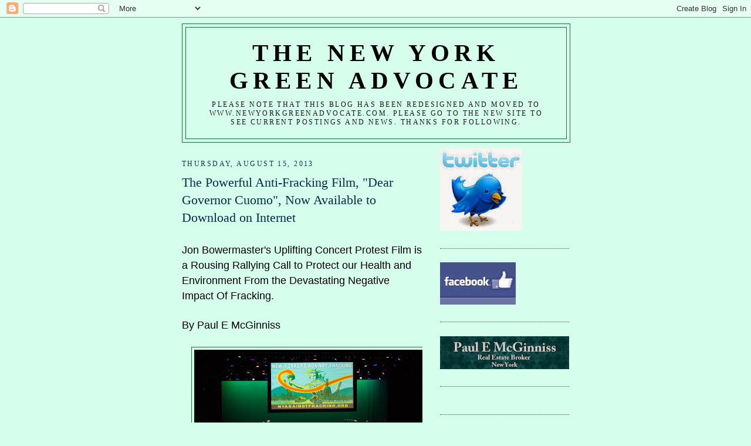

--- FILE ---
content_type: text/html; charset=UTF-8
request_url: http://www.thenewyorkgreenadvocate.com/2013/08/the-powerful-anti-fracking-film-dear.html
body_size: 15444
content:
<!DOCTYPE html>
<html dir='ltr'>
<head>
<link href='https://www.blogger.com/static/v1/widgets/2944754296-widget_css_bundle.css' rel='stylesheet' type='text/css'/>
<meta content='text/html; charset=UTF-8' http-equiv='Content-Type'/>
<meta content='blogger' name='generator'/>
<link href='http://www.thenewyorkgreenadvocate.com/favicon.ico' rel='icon' type='image/x-icon'/>
<link href='http://www.thenewyorkgreenadvocate.com/2013/08/the-powerful-anti-fracking-film-dear.html' rel='canonical'/>
<link rel="alternate" type="application/atom+xml" title="The New York Green Advocate - Atom" href="http://www.thenewyorkgreenadvocate.com/feeds/posts/default" />
<link rel="alternate" type="application/rss+xml" title="The New York Green Advocate - RSS" href="http://www.thenewyorkgreenadvocate.com/feeds/posts/default?alt=rss" />
<link rel="service.post" type="application/atom+xml" title="The New York Green Advocate - Atom" href="https://www.blogger.com/feeds/8332772528167165351/posts/default" />

<link rel="alternate" type="application/atom+xml" title="The New York Green Advocate - Atom" href="http://www.thenewyorkgreenadvocate.com/feeds/7081837768154227731/comments/default" />
<!--Can't find substitution for tag [blog.ieCssRetrofitLinks]-->
<link href='https://blogger.googleusercontent.com/img/b/R29vZ2xl/AVvXsEiE_UpUfrS6Zfc4A5lthuFDn5AhnxpMEPpwth2prIyrrnYOY4IZ2fEBIiSwqXywgeZo7kPA7zrQ4b9I8kQIIjyS1Zr_d-g4Ay80CUuJ_WI_7dortQZTWkyuL7G-fTKSC-jxcbgtAjkgu-0/s400/slide_img_7453.jpg' rel='image_src'/>
<meta content='http://www.thenewyorkgreenadvocate.com/2013/08/the-powerful-anti-fracking-film-dear.html' property='og:url'/>
<meta content='The Powerful Anti-Fracking Film, &quot;Dear Governor Cuomo&quot;, Now Available to Download on Internet' property='og:title'/>
<meta content=' Jon Bowermaster&#39;s Uplifting Concert Protest Film is a Rousing Rallying Call to Protect our Health and Environment From the Devastating Nega...' property='og:description'/>
<meta content='https://blogger.googleusercontent.com/img/b/R29vZ2xl/AVvXsEiE_UpUfrS6Zfc4A5lthuFDn5AhnxpMEPpwth2prIyrrnYOY4IZ2fEBIiSwqXywgeZo7kPA7zrQ4b9I8kQIIjyS1Zr_d-g4Ay80CUuJ_WI_7dortQZTWkyuL7G-fTKSC-jxcbgtAjkgu-0/w1200-h630-p-k-no-nu/slide_img_7453.jpg' property='og:image'/>
<title>The New York Green Advocate: The Powerful Anti-Fracking Film, "Dear Governor Cuomo", Now Available to Download on Internet</title>
<style id='page-skin-1' type='text/css'><!--
/*
-----------------------------------------------
Blogger Template Style
Name:     Minima
Date:     26 Feb 2004
Updated by: Blogger Team
----------------------------------------------- */
/* Use this with templates/template-twocol.html */
body {
background:#d5ffec;
margin:0;
color:#000000;
font:x-small Georgia Serif;
font-size/* */:/**/small;
font-size: /**/small;
text-align: center;
}
a:link {
color:#cc6600;
text-decoration:none;
}
a:visited {
color:#800040;
text-decoration:none;
}
a:hover {
color:#002E3F;
text-decoration:underline;
}
a img {
border-width:0;
}
/* Header
-----------------------------------------------
*/
#header-wrapper {
width:660px;
margin:0 auto 10px;
border:1px solid #1B703A;
}
#header-inner {
background-position: center;
margin-left: auto;
margin-right: auto;
}
#header {
margin: 5px;
border: 1px solid #1B703A;
text-align: center;
color:#000000;
}
#header h1 {
margin:5px 5px 0;
padding:15px 20px .25em;
line-height:1.2em;
text-transform:uppercase;
letter-spacing:.2em;
font: normal bold 261% Georgia, Serif;
}
#header a {
color:#000000;
text-decoration:none;
}
#header a:hover {
color:#000000;
}
#header .description {
margin:0 5px 5px;
padding:0 20px 15px;
max-width:700px;
text-transform:uppercase;
letter-spacing:.2em;
line-height: 1.4em;
font: normal normal 78% Georgia, Times, serif;
color: #191919;
}
#header img {
margin-left: auto;
margin-right: auto;
}
/* Outer-Wrapper
----------------------------------------------- */
#outer-wrapper {
width: 660px;
margin:0 auto;
padding:10px;
text-align:left;
font: normal normal 120% Georgia, Serif;
}
#main-wrapper {
width: 410px;
float: left;
word-wrap: break-word; /* fix for long text breaking sidebar float in IE */
overflow: hidden;     /* fix for long non-text content breaking IE sidebar float */
}
#sidebar-wrapper {
width: 220px;
float: right;
word-wrap: break-word; /* fix for long text breaking sidebar float in IE */
overflow: hidden;      /* fix for long non-text content breaking IE sidebar float */
}
/* Headings
----------------------------------------------- */
h2 {
margin:1.5em 0 .75em;
font:normal normal 78% Georgia, Times, serif;
line-height: 1.4em;
text-transform:uppercase;
letter-spacing:.2em;
color:#063E3F;
}
/* Posts
-----------------------------------------------
*/
h2.date-header {
margin:1.5em 0 .5em;
}
.post {
margin:.5em 0 1.5em;
border-bottom:1px dotted #1B703A;
padding-bottom:1.5em;
}
.post h3 {
margin:.25em 0 0;
padding:0 0 4px;
font-size:140%;
font-weight:normal;
line-height:1.4em;
color:#002E3F;
}
.post h3 a, .post h3 a:visited, .post h3 strong {
display:block;
text-decoration:none;
color:#002E3F;
font-weight:normal;
}
.post h3 strong, .post h3 a:hover {
color:#000000;
}
.post-body {
margin:0 0 .75em;
line-height:1.6em;
}
.post-body blockquote {
line-height:1.3em;
}
.post-footer {
margin: .75em 0;
color:#063E3F;
text-transform:uppercase;
letter-spacing:.1em;
font: normal normal 78% Georgia, Times, serif;
line-height: 1.4em;
}
.comment-link {
margin-left:.6em;
}
.post img, table.tr-caption-container {
padding:4px;
border:1px solid #1B703A;
}
.tr-caption-container img {
border: none;
padding: 0;
}
.post blockquote {
margin:1em 20px;
}
.post blockquote p {
margin:.75em 0;
}
/* Comments
----------------------------------------------- */
#comments h4 {
margin:1em 0;
font-weight: bold;
line-height: 1.4em;
text-transform:uppercase;
letter-spacing:.2em;
color: #063E3F;
}
#comments-block {
margin:1em 0 1.5em;
line-height:1.6em;
}
#comments-block .comment-author {
margin:.5em 0;
}
#comments-block .comment-body {
margin:.25em 0 0;
}
#comments-block .comment-footer {
margin:-.25em 0 2em;
line-height: 1.4em;
text-transform:uppercase;
letter-spacing:.1em;
}
#comments-block .comment-body p {
margin:0 0 .75em;
}
.deleted-comment {
font-style:italic;
color:gray;
}
#blog-pager-newer-link {
float: left;
}
#blog-pager-older-link {
float: right;
}
#blog-pager {
text-align: center;
}
.feed-links {
clear: both;
line-height: 2.5em;
}
/* Sidebar Content
----------------------------------------------- */
.sidebar {
color: #063E3F;
line-height: 1.5em;
}
.sidebar ul {
list-style:none;
margin:0 0 0;
padding:0 0 0;
}
.sidebar li {
margin:0;
padding-top:0;
padding-right:0;
padding-bottom:.25em;
padding-left:15px;
text-indent:-15px;
line-height:1.5em;
}
.sidebar .widget, .main .widget {
border-bottom:1px dotted #1B703A;
margin:0 0 1.5em;
padding:0 0 1.5em;
}
.main .Blog {
border-bottom-width: 0;
}
/* Profile
----------------------------------------------- */
.profile-img {
float: left;
margin-top: 0;
margin-right: 5px;
margin-bottom: 5px;
margin-left: 0;
padding: 4px;
border: 1px solid #1B703A;
}
.profile-data {
margin:0;
text-transform:uppercase;
letter-spacing:.1em;
font: normal normal 78% Georgia, Times, serif;
color: #063E3F;
font-weight: bold;
line-height: 1.6em;
}
.profile-datablock {
margin:.5em 0 .5em;
}
.profile-textblock {
margin: 0.5em 0;
line-height: 1.6em;
}
.profile-link {
font: normal normal 78% Georgia, Times, serif;
text-transform: uppercase;
letter-spacing: .1em;
}
/* Footer
----------------------------------------------- */
#footer {
width:660px;
clear:both;
margin:0 auto;
padding-top:15px;
line-height: 1.6em;
text-transform:uppercase;
letter-spacing:.1em;
text-align: center;
}

--></style>
<link href='https://www.blogger.com/dyn-css/authorization.css?targetBlogID=8332772528167165351&amp;zx=f12b3c58-9413-4e2d-912e-36fa370701c6' media='none' onload='if(media!=&#39;all&#39;)media=&#39;all&#39;' rel='stylesheet'/><noscript><link href='https://www.blogger.com/dyn-css/authorization.css?targetBlogID=8332772528167165351&amp;zx=f12b3c58-9413-4e2d-912e-36fa370701c6' rel='stylesheet'/></noscript>
<meta name='google-adsense-platform-account' content='ca-host-pub-1556223355139109'/>
<meta name='google-adsense-platform-domain' content='blogspot.com'/>

<!-- data-ad-client=ca-pub-8055209929229424 -->

</head>
<body>
<div class='navbar section' id='navbar'><div class='widget Navbar' data-version='1' id='Navbar1'><script type="text/javascript">
    function setAttributeOnload(object, attribute, val) {
      if(window.addEventListener) {
        window.addEventListener('load',
          function(){ object[attribute] = val; }, false);
      } else {
        window.attachEvent('onload', function(){ object[attribute] = val; });
      }
    }
  </script>
<div id="navbar-iframe-container"></div>
<script type="text/javascript" src="https://apis.google.com/js/platform.js"></script>
<script type="text/javascript">
      gapi.load("gapi.iframes:gapi.iframes.style.bubble", function() {
        if (gapi.iframes && gapi.iframes.getContext) {
          gapi.iframes.getContext().openChild({
              url: 'https://www.blogger.com/navbar/8332772528167165351?po\x3d7081837768154227731\x26origin\x3dhttp://www.thenewyorkgreenadvocate.com',
              where: document.getElementById("navbar-iframe-container"),
              id: "navbar-iframe"
          });
        }
      });
    </script><script type="text/javascript">
(function() {
var script = document.createElement('script');
script.type = 'text/javascript';
script.src = '//pagead2.googlesyndication.com/pagead/js/google_top_exp.js';
var head = document.getElementsByTagName('head')[0];
if (head) {
head.appendChild(script);
}})();
</script>
</div></div>
<div id='outer-wrapper'><div id='wrap2'>
<!-- skip links for text browsers -->
<span id='skiplinks' style='display:none;'>
<a href='#main'>skip to main </a> |
      <a href='#sidebar'>skip to sidebar</a>
</span>
<div id='header-wrapper'>
<div class='header section' id='header'><div class='widget Header' data-version='1' id='Header1'>
<div id='header-inner'>
<div class='titlewrapper'>
<h1 class='title'>
<a href='http://www.thenewyorkgreenadvocate.com/'>
The New York Green Advocate
</a>
</h1>
</div>
<div class='descriptionwrapper'>
<p class='description'><span>Please note that this blog has been redesigned and moved to
www.NewYorkGreenAdvocate.com. 

Please go to the new site to see current postings and news.  Thanks for following.

</span></p>
</div>
</div>
</div></div>
</div>
<div id='content-wrapper'>
<div id='crosscol-wrapper' style='text-align:center'>
<div class='crosscol no-items section' id='crosscol'></div>
</div>
<div id='main-wrapper'>
<div class='main section' id='main'><div class='widget Blog' data-version='1' id='Blog1'>
<div class='blog-posts hfeed'>

          <div class="date-outer">
        
<h2 class='date-header'><span>Thursday, August 15, 2013</span></h2>

          <div class="date-posts">
        
<div class='post-outer'>
<div class='post hentry uncustomized-post-template' itemprop='blogPost' itemscope='itemscope' itemtype='http://schema.org/BlogPosting'>
<meta content='https://blogger.googleusercontent.com/img/b/R29vZ2xl/AVvXsEiE_UpUfrS6Zfc4A5lthuFDn5AhnxpMEPpwth2prIyrrnYOY4IZ2fEBIiSwqXywgeZo7kPA7zrQ4b9I8kQIIjyS1Zr_d-g4Ay80CUuJ_WI_7dortQZTWkyuL7G-fTKSC-jxcbgtAjkgu-0/s400/slide_img_7453.jpg' itemprop='image_url'/>
<meta content='8332772528167165351' itemprop='blogId'/>
<meta content='7081837768154227731' itemprop='postId'/>
<a name='7081837768154227731'></a>
<h3 class='post-title entry-title' itemprop='name'>
The Powerful Anti-Fracking Film, "Dear Governor Cuomo", Now Available to Download on Internet
</h3>
<div class='post-header'>
<div class='post-header-line-1'></div>
</div>
<div class='post-body entry-content' id='post-body-7081837768154227731' itemprop='description articleBody'>
<span style="font-family: Arial,Helvetica,sans-serif;"></span><br />
<span style="font-family: Arial,Helvetica,sans-serif;"><span style="font-size: small;"><span style="font-size: large;">Jon Bowermaster's Uplifting Concert Protest Film is a Rousing Rallying Call to Protect our Health and Environment From the Devastating Negative Impact Of Fracking.</span>&nbsp;</span>&nbsp;&nbsp;&nbsp;</span><br />
<br />
<span style="font-family: Arial,Helvetica,sans-serif;"><span style="font-size: large;">By Paul E McGinniss </span></span><br />
<br />
<div class="separator" style="clear: both; text-align: center;">
<a href="https://blogger.googleusercontent.com/img/b/R29vZ2xl/AVvXsEiE_UpUfrS6Zfc4A5lthuFDn5AhnxpMEPpwth2prIyrrnYOY4IZ2fEBIiSwqXywgeZo7kPA7zrQ4b9I8kQIIjyS1Zr_d-g4Ay80CUuJ_WI_7dortQZTWkyuL7G-fTKSC-jxcbgtAjkgu-0/s1600/slide_img_7453.jpg" imageanchor="1" style="margin-left: 1em; margin-right: 1em;"><img border="0" height="223" src="https://blogger.googleusercontent.com/img/b/R29vZ2xl/AVvXsEiE_UpUfrS6Zfc4A5lthuFDn5AhnxpMEPpwth2prIyrrnYOY4IZ2fEBIiSwqXywgeZo7kPA7zrQ4b9I8kQIIjyS1Zr_d-g4Ay80CUuJ_WI_7dortQZTWkyuL7G-fTKSC-jxcbgtAjkgu-0/s400/slide_img_7453.jpg" width="400" />&nbsp;</a></div>
<span style="font-size: large;"><span style="font-family: Arial,Helvetica,sans-serif;"><i>A scene of the musicians and environmental advocates in Albany, NY from the concert protest film "Dear Governor Cuomo." </i></span></span><br />
<br />
<span style="font-size: large;"><span style="font-family: Arial,Helvetica,sans-serif;">I love the Hudson Valley.&nbsp; The beautiful vistas, the rolling farmland, the high peaks of the Catskills, the rushing creeks and streams and reservoirs that supply New York City with drinking water.&nbsp; Not to mention, the amazing rainbow of creative people who live here, some who have been here for generations and some newly planting themselves in the fertile soils along the mighty Hudson River.</span></span><br />
<br />
<span style="font-size: large;"><span style="font-family: Arial,Helvetica,sans-serif;">One of my favorite new friends in the Hudson Valley is writer, filmmaker, National Geographic explorer, and all around good guy, Jon Bowermaster. I was originally connected to Jon when I helped organize a screening of the powerful film about global warming and the world's melting glaciers, <a href="http://ecowatch.com/2012/chasing-ice-ground-zero/" target="_blank">Chasing Ice</a>, at the Rosendale Theater in Rosendale, NY.&nbsp;&nbsp;</span></span><br />
<br />
<span style="font-size: large;"><span style="font-family: Arial,Helvetica,sans-serif;">I admire Jon for his work and decades-long passion to protect the environment and also for his unwavering commitment to staying positive and inspiring despite the sometimes depressing state of the world environment.&nbsp; Jon not only wants to create beauty, but also use his art and talent to make a difference.&nbsp; For him, like the Russian avant garde productivists who thought art should serve a purpose, Jon uses his talent to not only celebrate nature, but also help shed light on important issues like global warming and fracking, issues which we all must face together as a unified and healing force for change.</span></span><br />
<br />
<br />
<div class="separator" style="clear: both; text-align: center;">
<a href="https://blogger.googleusercontent.com/img/b/R29vZ2xl/AVvXsEhsH1tEYxGGWK3snQKI-dk21kyerzFpAQcP-75ATCLp1gTUeCldjPzFXI5XVkEengoYXijPkDjreYezZPSY_lVlqsWURILlyzNZS7mheo5BpT4SXHNA1WBWWiRCPd31kpv3UWjkSuOgX1w/s1600/Jon+Bowermaster.jpg" imageanchor="1" style="margin-left: 1em; margin-right: 1em;"><img border="0" height="240" src="https://blogger.googleusercontent.com/img/b/R29vZ2xl/AVvXsEhsH1tEYxGGWK3snQKI-dk21kyerzFpAQcP-75ATCLp1gTUeCldjPzFXI5XVkEengoYXijPkDjreYezZPSY_lVlqsWURILlyzNZS7mheo5BpT4SXHNA1WBWWiRCPd31kpv3UWjkSuOgX1w/s320/Jon+Bowermaster.jpg" width="320" /></a></div>
<span style="font-size: large;"><i>Jon Bowermaster in front of the Prius I drove as part of my participation in the recent Toyota Prius Plug-In MPG Challenge for Charity. </i></span><br />
<span style="font-size: large;"><br /></span>
<span style="font-size: large;"><span style="font-family: Arial,Helvetica,sans-serif;">"Dear Governor Coumo" premiered at the 2012 Woodstock Film Festival.&nbsp; The idea for the film was born when New York Governor Andrew Cuomo announced he might might lift the four-year 
moratorium against hydraulic fracturing (fracking) in New York state. The result is an inspiring concert/protest which was organized on his doorstep in Albany, the state 
capital. This musical protest event brought together scientists, musicians, 
activists and actors in a scripted night onstage which encouraged the Governor 
to join the anti-fracking majority in his home state.</span></span><br />
<br />
<div class="separator" style="clear: both; text-align: center;">
<span style="font-size: large;"><a href="https://blogger.googleusercontent.com/img/b/R29vZ2xl/AVvXsEhureccwbIMxYFdWLLiwGmlwaGG9_zAwod_GAahiecU0Yx0rmjPAKwNWsBpn7CGXhZ6iVYwH2y1gxrJWrUgG4Gt0bkqa0SRhWC6h5SDLI5_dCjKitRnjnxxupBMa_uUN9H3666y4NqneMA/s1600/les_8257.jpg" imageanchor="1" style="margin-left: 1em; margin-right: 1em;"><img border="0" height="213" src="https://blogger.googleusercontent.com/img/b/R29vZ2xl/AVvXsEhureccwbIMxYFdWLLiwGmlwaGG9_zAwod_GAahiecU0Yx0rmjPAKwNWsBpn7CGXhZ6iVYwH2y1gxrJWrUgG4Gt0bkqa0SRhWC6h5SDLI5_dCjKitRnjnxxupBMa_uUN9H3666y4NqneMA/s320/les_8257.jpg" width="320" /></a></span></div>
<span style="font-size: large;"><span style="font-family: Arial,Helvetica,sans-serif;"><i>Photo by Les Stone of a family whose drinking water was poisoned from a natural gas well using the controversial technique of hydraulic fracturing (fracking).</i></span></span><br />
<br />
<span style="font-size: large;"><span style="font-family: Arial,Helvetica,sans-serif;">"Dear Governor Cuomo" was written and directed by Jon Bowermaster, 
with musical direction by Natalie Merchant.&nbsp; It stars, among others, Mark Ruffalo, 
Melissa Leo, Joan Osborne, Citizen Cope &amp; Medeski Martin and Wood.&nbsp; It is described as a cross between &#8220;The Last Waltz&#8221; and &#8220;An Inconvenient 
Truth", equal parts message and music.&nbsp;&nbsp;</span></span><br />
<br />
<span style="font-size: large;"><span style="font-family: Arial,Helvetica,sans-serif;">What's truly great about this grassroots art advocacy is that it has spawned similar anti-fracking movements across the country with campaigns such as "Dear Governor Brown" in California.&nbsp; When I met with Jon in Stone Ridge last week, he told me that a "Dear President Obama" concert protest film is in the works which will document the grassroots musical protest against fracking across the United States in a feature length film.&nbsp; Thank you Jon for being a good neighbor and rallying us all to take action.</span></span><br />
<span style="font-size: large;"><span style="font-family: Arial,Helvetica,sans-serif;"><br /></span></span>
<span style="font-size: large;"><span style="font-family: Arial,Helvetica,sans-serif;">Check out the trailer for "Dear Governor Cuomo" below.&nbsp; (Double click to watch full screen)</span></span><br />
<br />
<span style="font-size: small;"><span style="font-family: Arial,Helvetica,sans-serif;"><span style="font-size: large;">And, order the film on <a href="http://bit.ly/172gSaU" target="_blank">iTunes</a> or <a href="http://amazon./">Amazon.</a></span> </span></span><br />
<br />
<span style="font-family: Times; font-size: 10pt;"><u><span style="color: blue;"></span></u> </span><br />
<object height="315" width="560"><param name="movie" value="//www.youtube.com/v/PLnBnmq9knk?version=3&amp;hl=en_US&amp;rel=0"></param>
<param name="allowFullScreen" value="true"></param>
<param name="allowscriptaccess" value="always"></param>
<embed src="//www.youtube.com/v/PLnBnmq9knk?version=3&amp;hl=en_US&amp;rel=0" type="application/x-shockwave-flash" width="560" height="315" allowscriptaccess="always" allowfullscreen="true"></embed></object><br />
<br />
<span style="font-size: large;"><span style="font-family: Arial,Helvetica,sans-serif;">Copyright Paul E McGinniss 2013</span></span><br />
<br />
<div style='clear: both;'></div>
</div>
<div class='post-footer'>
<div class='post-footer-line post-footer-line-1'>
<span class='post-author vcard'>
Posted by
<span class='fn' itemprop='author' itemscope='itemscope' itemtype='http://schema.org/Person'>
<meta content='https://www.blogger.com/profile/10597274577419581029' itemprop='url'/>
<a class='g-profile' href='https://www.blogger.com/profile/10597274577419581029' rel='author' title='author profile'>
<span itemprop='name'>Paul McGinniss</span>
</a>
</span>
</span>
<span class='post-timestamp'>
at
<meta content='http://www.thenewyorkgreenadvocate.com/2013/08/the-powerful-anti-fracking-film-dear.html' itemprop='url'/>
<a class='timestamp-link' href='http://www.thenewyorkgreenadvocate.com/2013/08/the-powerful-anti-fracking-film-dear.html' rel='bookmark' title='permanent link'><abbr class='published' itemprop='datePublished' title='2013-08-15T15:04:00-07:00'>3:04&#8239;PM</abbr></a>
</span>
<span class='post-comment-link'>
</span>
<span class='post-icons'>
<span class='item-action'>
<a href='https://www.blogger.com/email-post/8332772528167165351/7081837768154227731' title='Email Post'>
<img alt='' class='icon-action' height='13' src='https://resources.blogblog.com/img/icon18_email.gif' width='18'/>
</a>
</span>
</span>
<div class='post-share-buttons goog-inline-block'>
<a class='goog-inline-block share-button sb-email' href='https://www.blogger.com/share-post.g?blogID=8332772528167165351&postID=7081837768154227731&target=email' target='_blank' title='Email This'><span class='share-button-link-text'>Email This</span></a><a class='goog-inline-block share-button sb-blog' href='https://www.blogger.com/share-post.g?blogID=8332772528167165351&postID=7081837768154227731&target=blog' onclick='window.open(this.href, "_blank", "height=270,width=475"); return false;' target='_blank' title='BlogThis!'><span class='share-button-link-text'>BlogThis!</span></a><a class='goog-inline-block share-button sb-twitter' href='https://www.blogger.com/share-post.g?blogID=8332772528167165351&postID=7081837768154227731&target=twitter' target='_blank' title='Share to X'><span class='share-button-link-text'>Share to X</span></a><a class='goog-inline-block share-button sb-facebook' href='https://www.blogger.com/share-post.g?blogID=8332772528167165351&postID=7081837768154227731&target=facebook' onclick='window.open(this.href, "_blank", "height=430,width=640"); return false;' target='_blank' title='Share to Facebook'><span class='share-button-link-text'>Share to Facebook</span></a><a class='goog-inline-block share-button sb-pinterest' href='https://www.blogger.com/share-post.g?blogID=8332772528167165351&postID=7081837768154227731&target=pinterest' target='_blank' title='Share to Pinterest'><span class='share-button-link-text'>Share to Pinterest</span></a>
</div>
</div>
<div class='post-footer-line post-footer-line-2'>
<span class='post-labels'>
Labels:
<a href='http://www.thenewyorkgreenadvocate.com/search/label/Artists%20Against%20Fracking' rel='tag'>Artists Against Fracking</a>,
<a href='http://www.thenewyorkgreenadvocate.com/search/label/Chasing%20Ice' rel='tag'>Chasing Ice</a>,
<a href='http://www.thenewyorkgreenadvocate.com/search/label/Dear%20Governor%20Cuomo' rel='tag'>Dear Governor Cuomo</a>,
<a href='http://www.thenewyorkgreenadvocate.com/search/label/Gasland' rel='tag'>Gasland</a>,
<a href='http://www.thenewyorkgreenadvocate.com/search/label/Hudson%20Valley' rel='tag'>Hudson Valley</a>,
<a href='http://www.thenewyorkgreenadvocate.com/search/label/Jon%20Bowermaster' rel='tag'>Jon Bowermaster</a>,
<a href='http://www.thenewyorkgreenadvocate.com/search/label/Mark%20Ruffalo' rel='tag'>Mark Ruffalo</a>,
<a href='http://www.thenewyorkgreenadvocate.com/search/label/Melissa%20Leo' rel='tag'>Melissa Leo</a>,
<a href='http://www.thenewyorkgreenadvocate.com/search/label/Natalie%20Merchant' rel='tag'>Natalie Merchant</a>,
<a href='http://www.thenewyorkgreenadvocate.com/search/label/National%20Geographic' rel='tag'>National Geographic</a>
</span>
</div>
<div class='post-footer-line post-footer-line-3'>
<span class='post-location'>
</span>
</div>
</div>
</div>
<div class='comments' id='comments'>
<a name='comments'></a>
<h4>No comments:</h4>
<div id='Blog1_comments-block-wrapper'>
<dl class='avatar-comment-indent' id='comments-block'>
</dl>
</div>
<p class='comment-footer'>
<div class='comment-form'>
<a name='comment-form'></a>
<h4 id='comment-post-message'>Post a Comment</h4>
<p>
</p>
<a href='https://www.blogger.com/comment/frame/8332772528167165351?po=7081837768154227731&hl=en&saa=85391&origin=http://www.thenewyorkgreenadvocate.com' id='comment-editor-src'></a>
<iframe allowtransparency='true' class='blogger-iframe-colorize blogger-comment-from-post' frameborder='0' height='410px' id='comment-editor' name='comment-editor' src='' width='100%'></iframe>
<script src='https://www.blogger.com/static/v1/jsbin/2830521187-comment_from_post_iframe.js' type='text/javascript'></script>
<script type='text/javascript'>
      BLOG_CMT_createIframe('https://www.blogger.com/rpc_relay.html');
    </script>
</div>
</p>
</div>
</div>

        </div></div>
      
</div>
<div class='blog-pager' id='blog-pager'>
<span id='blog-pager-newer-link'>
<a class='blog-pager-newer-link' href='http://www.thenewyorkgreenadvocate.com/2013/09/sustainability-starts-in-heart.html' id='Blog1_blog-pager-newer-link' title='Newer Post'>Newer Post</a>
</span>
<span id='blog-pager-older-link'>
<a class='blog-pager-older-link' href='http://www.thenewyorkgreenadvocate.com/2013/08/no-farmsno-food-no-farmersno-farms-help.html' id='Blog1_blog-pager-older-link' title='Older Post'>Older Post</a>
</span>
<a class='home-link' href='http://www.thenewyorkgreenadvocate.com/'>Home</a>
</div>
<div class='clear'></div>
<div class='post-feeds'>
<div class='feed-links'>
Subscribe to:
<a class='feed-link' href='http://www.thenewyorkgreenadvocate.com/feeds/7081837768154227731/comments/default' target='_blank' type='application/atom+xml'>Post Comments (Atom)</a>
</div>
</div>
</div></div>
</div>
<div id='sidebar-wrapper'>
<div class='sidebar section' id='sidebar'><div class='widget Image' data-version='1' id='Image3'>
<div class='widget-content'>
<a href='https://twitter.com/PaulEMcGinniss'>
<img alt='' height='140' id='Image3_img' src='https://blogger.googleusercontent.com/img/b/R29vZ2xl/AVvXsEhbX3q28FmRkjCWDOEtdIqqxukp5GvCsiu32ZTCr4T1t3cmQ2hhvqFt33b-LKhWiqCCqtm8vDJo_N-ESugUdF5C74iIKNLTayQYRLHxdtszDPjJvd2rsprfvknOOecSfhmms1hYMgKr76o/s220/images.jpg' width='140'/>
</a>
<br/>
</div>
<div class='clear'></div>
</div><div class='widget Image' data-version='1' id='Image2'>
<div class='widget-content'>
<a href='http://www.facebook.com/paul.mcginniss.9'>
<img alt='' height='72' id='Image2_img' src='https://blogger.googleusercontent.com/img/b/R29vZ2xl/AVvXsEh5PH_a0y_0BrnXdEwMun2qXGn7U-YzTdwzKZWJ_8i-oLxnK57yvNLO5miBSPlLx0LdKyphwujMh4G3d2roJ2IQQcpVz2skNuNgaqV4uiPOpO-WO9IIqHOqLcXtNnhxCTfMLZIFV9Aqm9A/s220/facebook.jpg' width='129'/>
</a>
<br/>
</div>
<div class='clear'></div>
</div><div class='widget Image' data-version='1' id='Image4'>
<div class='widget-content'>
<a href='http://www.paulemcginniss.com'>
<img alt='' height='56' id='Image4_img' src='https://blogger.googleusercontent.com/img/b/R29vZ2xl/AVvXsEgFfdwCRILD4GMNigqd_j6sPUYrDi30ir7L8bYanr21wlYuLFtlLX8zz3ltuGzt0FUxWREKyS55KFBnwCyKcLTUw3XCdq-SHuPOobgfe-y_fNFEh9a6-bfk8uSADj4u8wsCBi3b9bfT8Mg/s220/logp+pem.jpg' width='220'/>
</a>
<br/>
</div>
<div class='clear'></div>
</div><div class='widget HTML' data-version='1' id='HTML9'>
<div class='widget-content'>
<div id="google_translate_element"></div><script type="text/javascript">
function googleTranslateElementInit() {
  new google.translate.TranslateElement({pageLanguage: 'en'}, 'google_translate_element');
}
</script><script type="text/javascript" src="//translate.google.com/translate_a/element.js?cb=googleTranslateElementInit"></script>
</div>
<div class='clear'></div>
</div><div class='widget Subscribe' data-version='1' id='Subscribe1'>
<div style='white-space:nowrap'>
<h2 class='title'>Subscribe To Blog</h2>
<div class='widget-content'>
<div class='subscribe-wrapper subscribe-type-POST'>
<div class='subscribe expanded subscribe-type-POST' id='SW_READER_LIST_Subscribe1POST' style='display:none;'>
<div class='top'>
<span class='inner' onclick='return(_SW_toggleReaderList(event, "Subscribe1POST"));'>
<img class='subscribe-dropdown-arrow' src='https://resources.blogblog.com/img/widgets/arrow_dropdown.gif'/>
<img align='absmiddle' alt='' border='0' class='feed-icon' src='https://resources.blogblog.com/img/icon_feed12.png'/>
Posts
</span>
<div class='feed-reader-links'>
<a class='feed-reader-link' href='https://www.netvibes.com/subscribe.php?url=http%3A%2F%2Fwww.thenewyorkgreenadvocate.com%2Ffeeds%2Fposts%2Fdefault' target='_blank'>
<img src='https://resources.blogblog.com/img/widgets/subscribe-netvibes.png'/>
</a>
<a class='feed-reader-link' href='https://add.my.yahoo.com/content?url=http%3A%2F%2Fwww.thenewyorkgreenadvocate.com%2Ffeeds%2Fposts%2Fdefault' target='_blank'>
<img src='https://resources.blogblog.com/img/widgets/subscribe-yahoo.png'/>
</a>
<a class='feed-reader-link' href='http://www.thenewyorkgreenadvocate.com/feeds/posts/default' target='_blank'>
<img align='absmiddle' class='feed-icon' src='https://resources.blogblog.com/img/icon_feed12.png'/>
                  Atom
                </a>
</div>
</div>
<div class='bottom'></div>
</div>
<div class='subscribe' id='SW_READER_LIST_CLOSED_Subscribe1POST' onclick='return(_SW_toggleReaderList(event, "Subscribe1POST"));'>
<div class='top'>
<span class='inner'>
<img class='subscribe-dropdown-arrow' src='https://resources.blogblog.com/img/widgets/arrow_dropdown.gif'/>
<span onclick='return(_SW_toggleReaderList(event, "Subscribe1POST"));'>
<img align='absmiddle' alt='' border='0' class='feed-icon' src='https://resources.blogblog.com/img/icon_feed12.png'/>
Posts
</span>
</span>
</div>
<div class='bottom'></div>
</div>
</div>
<div class='subscribe-wrapper subscribe-type-PER_POST'>
<div class='subscribe expanded subscribe-type-PER_POST' id='SW_READER_LIST_Subscribe1PER_POST' style='display:none;'>
<div class='top'>
<span class='inner' onclick='return(_SW_toggleReaderList(event, "Subscribe1PER_POST"));'>
<img class='subscribe-dropdown-arrow' src='https://resources.blogblog.com/img/widgets/arrow_dropdown.gif'/>
<img align='absmiddle' alt='' border='0' class='feed-icon' src='https://resources.blogblog.com/img/icon_feed12.png'/>
Comments
</span>
<div class='feed-reader-links'>
<a class='feed-reader-link' href='https://www.netvibes.com/subscribe.php?url=http%3A%2F%2Fwww.thenewyorkgreenadvocate.com%2Ffeeds%2F7081837768154227731%2Fcomments%2Fdefault' target='_blank'>
<img src='https://resources.blogblog.com/img/widgets/subscribe-netvibes.png'/>
</a>
<a class='feed-reader-link' href='https://add.my.yahoo.com/content?url=http%3A%2F%2Fwww.thenewyorkgreenadvocate.com%2Ffeeds%2F7081837768154227731%2Fcomments%2Fdefault' target='_blank'>
<img src='https://resources.blogblog.com/img/widgets/subscribe-yahoo.png'/>
</a>
<a class='feed-reader-link' href='http://www.thenewyorkgreenadvocate.com/feeds/7081837768154227731/comments/default' target='_blank'>
<img align='absmiddle' class='feed-icon' src='https://resources.blogblog.com/img/icon_feed12.png'/>
                  Atom
                </a>
</div>
</div>
<div class='bottom'></div>
</div>
<div class='subscribe' id='SW_READER_LIST_CLOSED_Subscribe1PER_POST' onclick='return(_SW_toggleReaderList(event, "Subscribe1PER_POST"));'>
<div class='top'>
<span class='inner'>
<img class='subscribe-dropdown-arrow' src='https://resources.blogblog.com/img/widgets/arrow_dropdown.gif'/>
<span onclick='return(_SW_toggleReaderList(event, "Subscribe1PER_POST"));'>
<img align='absmiddle' alt='' border='0' class='feed-icon' src='https://resources.blogblog.com/img/icon_feed12.png'/>
Comments
</span>
</span>
</div>
<div class='bottom'></div>
</div>
</div>
<div style='clear:both'></div>
</div>
</div>
<div class='clear'></div>
</div><div class='widget AdSense' data-version='1' id='AdSense3'>
<div class='widget-content'>
<script type="text/javascript"><!--
google_ad_client="pub-8055209929229424";
google_ad_host="pub-1556223355139109";
google_alternate_ad_url="http://img1.blogblog.com/img/blogger_ad160x600.html";
google_ad_width=160;
google_ad_height=600;
google_ad_format="160x600_as";
google_ad_type="text_image";
google_ad_host_channel="0001+S0004+L0001";
google_color_border="D5FFEC";
google_color_bg="D5FFEC";
google_color_link="063E3F";
google_color_url="CC6600";
google_color_text="063E3F";
//--></script>
<script type="text/javascript"
  src="http://pagead2.googlesyndication.com/pagead/show_ads.js">
</script>
<div class='clear'></div>
</div>
</div><div class='widget AdSense' data-version='1' id='AdSense1'>
<div class='widget-content'>
<script type="text/javascript"><!--
google_ad_client="pub-8055209929229424";
google_ad_host="pub-1556223355139109";
google_alternate_ad_url="http://img1.blogblog.com/img/blogger_ad160x600.html";
google_ad_width=160;
google_ad_height=600;
google_ad_format="160x600_as";
google_ad_type="text_image";
google_ad_host_channel="0001+S0004+L0001";
google_color_border="D5FFEC";
google_color_bg="D5FFEC";
google_color_link="063E3F";
google_color_url="CC6600";
google_color_text="063E3F";
//--></script>
<script type="text/javascript"
  src="http://pagead2.googlesyndication.com/pagead/show_ads.js">
</script>
<div class='clear'></div>
</div>
</div><div class='widget HTML' data-version='1' id='HTML6'>
<h2 class='title'>Become More  Resilient and Self Sufficient Now</h2>
<div class='widget-content'>
<script charset="utf-8" type="text/javascript" src="http://ws.amazon.com/widgets/q?rt=tf_sw&ServiceVersion=20070822&MarketPlace=US&ID=V20070822/US/survcool-20/8002/9feccd04-44f5-4f97-8908-7d88d73fc660">; </script> <noscript><a href="http://ws.amazon.com/widgets/q?rt=tf_sw&ServiceVersion=20070822&MarketPlace=US&ID=V20070822%2FUS%2Fsurvcool-20%2F8002%2F9feccd04-44f5-4f97-8908-7d88d73fc660&Operation=NoScript">Amazon.com Widgets</a></noscript>
</div>
<div class='clear'></div>
</div><div class='widget Text' data-version='1' id='Text3'>
<h2 class='title'>Read the latest grassroots environmental news from EcoWatch</h2>
<div class='widget-content'>
<p><a title="Read the latest grassroots environmental news from EcoWatch" href="http://ecowatch.org/" target="_blank"><img style="margin: 10px; padding: 0px;" src="http://ecowatch.org/images/145ecowatchbug.png" alt="EcoWatch - Uniting the Voice of the Grassroots Environmental Movement" border="0" /></a></p>   <p style="text-align: left;"><br/></p>
</div>
<div class='clear'></div>
</div><div class='widget Text' data-version='1' id='Text2'>
<h2 class='title'>About This Blog</h2>
<div class='widget-content'>
Until recently Paul was the Green Advocate for New York House magazine where he wrote three monthly columns.   He is currently a contributing writer to EcoWatch.<div>Paul is a green home building and renovation consultant and real estate broker active in New York State. He taught the class Green Home Building and Renovation at SUNY in Ulster County, New York. He is working with his business partners at New York Real Estate Group to establish a grid independent farm community upstate New York. All content copyright Paul E McGinniss. Content Edited by Josephs S Walker Jr. You can email Paul at  <a href="mailto:info@thenewyorkgreenadvocate.com">info@thenewyorkgreenadvocate.com</a><br/><br/><br/></div>
</div>
<div class='clear'></div>
</div><div class='widget Image' data-version='1' id='Image10'>
<h2>Check out EcoWatch</h2>
<div class='widget-content'>
<a href='http://www.ecowatch.org'>
<img alt='Check out EcoWatch' height='139' id='Image10_img' src='https://blogger.googleusercontent.com/img/b/R29vZ2xl/AVvXsEi2RPPPP3S3qPEu87u08RLItR0RJgLixAozwvzEUcr2PQ38OnpkVfA2ogLLaYMvqVC2lPVYEi5y58GB_kx4yTcV9xc9jDss7d5Ce3JB0cJKkSWu6u8C_9gfOMfc5oKQG-gqaK35CHJJPIo/s220/ecowatch-logo.jpg' width='220'/>
</a>
<br/>
<span class='caption'>Must Read Web Site</span>
</div>
<div class='clear'></div>
</div><div class='widget HTML' data-version='1' id='HTML5'>
<h2 class='title'>Check Out Maya Lin's Video  which premiered during COP15  (Double Click for Full Screen)</h2>
<div class='widget-content'>
<object width="400" height="225"><param value="true" name="allowfullscreen"/><param value="always" name="allowscriptaccess"/><param value="http://vimeo.com/moogaloop.swf?clip_id=8128504&amp;server=vimeo.com&amp;show_title=0&amp;show_byline=0&amp;show_portrait=0&amp;color=&amp;fullscreen=1" name="movie"/><embed allowscriptaccess="always" width="400" src="http://vimeo.com/moogaloop.swf?clip_id=8128504&amp;server=vimeo.com&amp;show_title=0&amp;show_byline=0&amp;show_portrait=0&amp;color=&amp;fullscreen=1" allowfullscreen="true" height="225" type="application/x-shockwave-flash"></embed></object><p><a href="http://vimeo.com/8128504">Maya Lin - Unchopping A Tree</a> from <a href="http://vimeo.com/user2786426">Unchop A Tree</a> on <a href="http://vimeo.com">Vimeo</a>.</p>
</div>
<div class='clear'></div>
</div><div class='widget HTML' data-version='1' id='HTML2'>
<div class='widget-content'>
<!-- BEGIN: Constant Contact Stylish Email Newsletter Form -->
<div align="center">
<div style="width:160px; background-color: #ffffff;">
<form action="http://visitor.constantcontact.com/d.jsp" style="margin-bottom:3;" target="_blank" name="ccoptin" method="post"><span style="background-color: #006699; float:right;margin-right:5;margin-top:3"><img border="0" alt="Email Newsletter icon, E-mail Newsletter icon, Email List icon, E-mail List icon" src="http://img.constantcontact.com/ui/images1/visitor/email1_trans.gif"/></span>
<font style="font-weight: bold; font-family:Arial; font-size:16px; color:#006699;">Sign up for our Email Newsletter</font>
<input style="font-family:Verdana,Geneva,Arial,Helvetica,sans-serif; font-size:10px; border:1px solid #999999;" value="" name="ea" size="20" type="text"/>
<input style="font-family:Verdana,Arial,Helvetica,sans-serif; font-size:10px;" value="GO" class="submit" name="go" type="submit"/>
<input value="1102701997037" name="m" type="hidden"/>
<input value="oi" name="p" type="hidden"/>
</form>
</div>
</div>
<!-- END: Constant Contact Stylish Email Newsletter Form -->
<!-- BEGIN: SafeSubscribe -->
<div style="padding-top:5px;" align="center">
<a href="http://www.constantcontact.com/safesubscribe.jsp" target="_blank"><img border="0" width="168" alt="" src="http://img.constantcontact.com/ui/images1/safe_subscribe_logo.gif" height="14"/></a>
</div>
<!-- END: SafeSubscribe -->

<!-- BEGIN: Email Marketing you can trust -->
<div style="font-family:Arial,Helvetica,sans-serif;font-size:10px;color:#999999;" align="center">
For <a style="text-decoration:none;font-family:Arial,Helvetica,sans-serif;font-size:10px;color:#999999;" href="http://www.constantcontact.com/email-marketing/html-email-templates/email-newsletter.jsp" target="_blank">Email Newsletters</a> you can trust
</div>
<!-- END: Email Newsletters you can trust -->
</div>
<div class='clear'></div>
</div><div class='widget LinkList' data-version='1' id='LinkList1'>
<h2>Home Grown NYC Area Blogs:  Support Local Digital Farming</h2>
<div class='widget-content'>
<ul>
<li><a href='http://greenbuildingsnyc.com/'>Green Buildings NYC</a></li>
<li><a href='http://greendrinksnyc.com/'>Green Drinks NYC</a></li>
<li><a href='http://inhabitat.com/'>Inhabitat</a></li>
<li><a href='http://renewables-usa.blogspot.com/'>Renewable Energy in the U.S.</a></li>
<li><a href='http://thedailygreen.com/'>The Daily Green</a></li>
<li><a href='http://www.lazyenvironmentalist.com/'>The Lazy Environmentalist</a></li>
</ul>
<div class='clear'></div>
</div>
</div><div class='widget Image' data-version='1' id='Image1'>
<h2>Video Graphics on this Site by Kit Chaos who lives in the Hudson Valley of New York</h2>
<div class='widget-content'>
<a href='http://evolutionjamblog.blogspot.com'>
<img alt='Video Graphics on this Site by Kit Chaos who lives in the Hudson Valley of New York' height='165' id='Image1_img' src='https://blogger.googleusercontent.com/img/b/R29vZ2xl/AVvXsEgE77qJXSXaLrmMNA_2GXkOAZqZaJd2NuIIiVopUHzE5hUjCe4d3zlcTSYDxTuRQDR11Ori5gEOvrAotj21LRGEEPSkJYM8LTAfAyxdQsP26BiotltSRsys5lz9QM2h4Rnqoui8-YLR5HI/s220/Ursitti76024.gif' width='220'/>
</a>
<br/>
<span class='caption'>Click on Image Above to Check out Kit Chaos'  Visuals for the radio show "Evolution" on WKZE 98.1 fm in Red Hook, New York</span>
</div>
<div class='clear'></div>
</div><div class='widget BlogArchive' data-version='1' id='BlogArchive1'>
<h2>Blog Archive</h2>
<div class='widget-content'>
<div id='ArchiveList'>
<div id='BlogArchive1_ArchiveList'>
<ul class='hierarchy'>
<li class='archivedate collapsed'>
<a class='toggle' href='javascript:void(0)'>
<span class='zippy'>

        &#9658;&#160;
      
</span>
</a>
<a class='post-count-link' href='http://www.thenewyorkgreenadvocate.com/2014/'>
2014
</a>
<span class='post-count' dir='ltr'>(2)</span>
<ul class='hierarchy'>
<li class='archivedate collapsed'>
<a class='toggle' href='javascript:void(0)'>
<span class='zippy'>

        &#9658;&#160;
      
</span>
</a>
<a class='post-count-link' href='http://www.thenewyorkgreenadvocate.com/2014/04/'>
April
</a>
<span class='post-count' dir='ltr'>(1)</span>
</li>
</ul>
<ul class='hierarchy'>
<li class='archivedate collapsed'>
<a class='toggle' href='javascript:void(0)'>
<span class='zippy'>

        &#9658;&#160;
      
</span>
</a>
<a class='post-count-link' href='http://www.thenewyorkgreenadvocate.com/2014/02/'>
February
</a>
<span class='post-count' dir='ltr'>(1)</span>
</li>
</ul>
</li>
</ul>
<ul class='hierarchy'>
<li class='archivedate expanded'>
<a class='toggle' href='javascript:void(0)'>
<span class='zippy toggle-open'>

        &#9660;&#160;
      
</span>
</a>
<a class='post-count-link' href='http://www.thenewyorkgreenadvocate.com/2013/'>
2013
</a>
<span class='post-count' dir='ltr'>(23)</span>
<ul class='hierarchy'>
<li class='archivedate collapsed'>
<a class='toggle' href='javascript:void(0)'>
<span class='zippy'>

        &#9658;&#160;
      
</span>
</a>
<a class='post-count-link' href='http://www.thenewyorkgreenadvocate.com/2013/12/'>
December
</a>
<span class='post-count' dir='ltr'>(1)</span>
</li>
</ul>
<ul class='hierarchy'>
<li class='archivedate collapsed'>
<a class='toggle' href='javascript:void(0)'>
<span class='zippy'>

        &#9658;&#160;
      
</span>
</a>
<a class='post-count-link' href='http://www.thenewyorkgreenadvocate.com/2013/11/'>
November
</a>
<span class='post-count' dir='ltr'>(1)</span>
</li>
</ul>
<ul class='hierarchy'>
<li class='archivedate collapsed'>
<a class='toggle' href='javascript:void(0)'>
<span class='zippy'>

        &#9658;&#160;
      
</span>
</a>
<a class='post-count-link' href='http://www.thenewyorkgreenadvocate.com/2013/10/'>
October
</a>
<span class='post-count' dir='ltr'>(1)</span>
</li>
</ul>
<ul class='hierarchy'>
<li class='archivedate collapsed'>
<a class='toggle' href='javascript:void(0)'>
<span class='zippy'>

        &#9658;&#160;
      
</span>
</a>
<a class='post-count-link' href='http://www.thenewyorkgreenadvocate.com/2013/09/'>
September
</a>
<span class='post-count' dir='ltr'>(1)</span>
</li>
</ul>
<ul class='hierarchy'>
<li class='archivedate expanded'>
<a class='toggle' href='javascript:void(0)'>
<span class='zippy toggle-open'>

        &#9660;&#160;
      
</span>
</a>
<a class='post-count-link' href='http://www.thenewyorkgreenadvocate.com/2013/08/'>
August
</a>
<span class='post-count' dir='ltr'>(3)</span>
<ul class='posts'>
<li><a href='http://www.thenewyorkgreenadvocate.com/2013/08/the-powerful-anti-fracking-film-dear.html'>The Powerful Anti-Fracking Film, &quot;Dear Governor Cu...</a></li>
<li><a href='http://www.thenewyorkgreenadvocate.com/2013/08/no-farmsno-food-no-farmersno-farms-help.html'>No Farms...No Food!  No Farmers...No Farms!  Help ...</a></li>
<li><a href='http://www.thenewyorkgreenadvocate.com/2013/08/my-road-trip-to-michael-j-fox.html'>My Road Trip to a Michael J. Fox Foundation for Pa...</a></li>
</ul>
</li>
</ul>
<ul class='hierarchy'>
<li class='archivedate collapsed'>
<a class='toggle' href='javascript:void(0)'>
<span class='zippy'>

        &#9658;&#160;
      
</span>
</a>
<a class='post-count-link' href='http://www.thenewyorkgreenadvocate.com/2013/07/'>
July
</a>
<span class='post-count' dir='ltr'>(11)</span>
</li>
</ul>
<ul class='hierarchy'>
<li class='archivedate collapsed'>
<a class='toggle' href='javascript:void(0)'>
<span class='zippy'>

        &#9658;&#160;
      
</span>
</a>
<a class='post-count-link' href='http://www.thenewyorkgreenadvocate.com/2013/04/'>
April
</a>
<span class='post-count' dir='ltr'>(1)</span>
</li>
</ul>
<ul class='hierarchy'>
<li class='archivedate collapsed'>
<a class='toggle' href='javascript:void(0)'>
<span class='zippy'>

        &#9658;&#160;
      
</span>
</a>
<a class='post-count-link' href='http://www.thenewyorkgreenadvocate.com/2013/02/'>
February
</a>
<span class='post-count' dir='ltr'>(2)</span>
</li>
</ul>
<ul class='hierarchy'>
<li class='archivedate collapsed'>
<a class='toggle' href='javascript:void(0)'>
<span class='zippy'>

        &#9658;&#160;
      
</span>
</a>
<a class='post-count-link' href='http://www.thenewyorkgreenadvocate.com/2013/01/'>
January
</a>
<span class='post-count' dir='ltr'>(2)</span>
</li>
</ul>
</li>
</ul>
<ul class='hierarchy'>
<li class='archivedate collapsed'>
<a class='toggle' href='javascript:void(0)'>
<span class='zippy'>

        &#9658;&#160;
      
</span>
</a>
<a class='post-count-link' href='http://www.thenewyorkgreenadvocate.com/2012/'>
2012
</a>
<span class='post-count' dir='ltr'>(30)</span>
<ul class='hierarchy'>
<li class='archivedate collapsed'>
<a class='toggle' href='javascript:void(0)'>
<span class='zippy'>

        &#9658;&#160;
      
</span>
</a>
<a class='post-count-link' href='http://www.thenewyorkgreenadvocate.com/2012/12/'>
December
</a>
<span class='post-count' dir='ltr'>(3)</span>
</li>
</ul>
<ul class='hierarchy'>
<li class='archivedate collapsed'>
<a class='toggle' href='javascript:void(0)'>
<span class='zippy'>

        &#9658;&#160;
      
</span>
</a>
<a class='post-count-link' href='http://www.thenewyorkgreenadvocate.com/2012/10/'>
October
</a>
<span class='post-count' dir='ltr'>(2)</span>
</li>
</ul>
<ul class='hierarchy'>
<li class='archivedate collapsed'>
<a class='toggle' href='javascript:void(0)'>
<span class='zippy'>

        &#9658;&#160;
      
</span>
</a>
<a class='post-count-link' href='http://www.thenewyorkgreenadvocate.com/2012/09/'>
September
</a>
<span class='post-count' dir='ltr'>(4)</span>
</li>
</ul>
<ul class='hierarchy'>
<li class='archivedate collapsed'>
<a class='toggle' href='javascript:void(0)'>
<span class='zippy'>

        &#9658;&#160;
      
</span>
</a>
<a class='post-count-link' href='http://www.thenewyorkgreenadvocate.com/2012/08/'>
August
</a>
<span class='post-count' dir='ltr'>(3)</span>
</li>
</ul>
<ul class='hierarchy'>
<li class='archivedate collapsed'>
<a class='toggle' href='javascript:void(0)'>
<span class='zippy'>

        &#9658;&#160;
      
</span>
</a>
<a class='post-count-link' href='http://www.thenewyorkgreenadvocate.com/2012/07/'>
July
</a>
<span class='post-count' dir='ltr'>(4)</span>
</li>
</ul>
<ul class='hierarchy'>
<li class='archivedate collapsed'>
<a class='toggle' href='javascript:void(0)'>
<span class='zippy'>

        &#9658;&#160;
      
</span>
</a>
<a class='post-count-link' href='http://www.thenewyorkgreenadvocate.com/2012/06/'>
June
</a>
<span class='post-count' dir='ltr'>(2)</span>
</li>
</ul>
<ul class='hierarchy'>
<li class='archivedate collapsed'>
<a class='toggle' href='javascript:void(0)'>
<span class='zippy'>

        &#9658;&#160;
      
</span>
</a>
<a class='post-count-link' href='http://www.thenewyorkgreenadvocate.com/2012/05/'>
May
</a>
<span class='post-count' dir='ltr'>(1)</span>
</li>
</ul>
<ul class='hierarchy'>
<li class='archivedate collapsed'>
<a class='toggle' href='javascript:void(0)'>
<span class='zippy'>

        &#9658;&#160;
      
</span>
</a>
<a class='post-count-link' href='http://www.thenewyorkgreenadvocate.com/2012/04/'>
April
</a>
<span class='post-count' dir='ltr'>(4)</span>
</li>
</ul>
<ul class='hierarchy'>
<li class='archivedate collapsed'>
<a class='toggle' href='javascript:void(0)'>
<span class='zippy'>

        &#9658;&#160;
      
</span>
</a>
<a class='post-count-link' href='http://www.thenewyorkgreenadvocate.com/2012/03/'>
March
</a>
<span class='post-count' dir='ltr'>(2)</span>
</li>
</ul>
<ul class='hierarchy'>
<li class='archivedate collapsed'>
<a class='toggle' href='javascript:void(0)'>
<span class='zippy'>

        &#9658;&#160;
      
</span>
</a>
<a class='post-count-link' href='http://www.thenewyorkgreenadvocate.com/2012/02/'>
February
</a>
<span class='post-count' dir='ltr'>(3)</span>
</li>
</ul>
<ul class='hierarchy'>
<li class='archivedate collapsed'>
<a class='toggle' href='javascript:void(0)'>
<span class='zippy'>

        &#9658;&#160;
      
</span>
</a>
<a class='post-count-link' href='http://www.thenewyorkgreenadvocate.com/2012/01/'>
January
</a>
<span class='post-count' dir='ltr'>(2)</span>
</li>
</ul>
</li>
</ul>
<ul class='hierarchy'>
<li class='archivedate collapsed'>
<a class='toggle' href='javascript:void(0)'>
<span class='zippy'>

        &#9658;&#160;
      
</span>
</a>
<a class='post-count-link' href='http://www.thenewyorkgreenadvocate.com/2011/'>
2011
</a>
<span class='post-count' dir='ltr'>(12)</span>
<ul class='hierarchy'>
<li class='archivedate collapsed'>
<a class='toggle' href='javascript:void(0)'>
<span class='zippy'>

        &#9658;&#160;
      
</span>
</a>
<a class='post-count-link' href='http://www.thenewyorkgreenadvocate.com/2011/11/'>
November
</a>
<span class='post-count' dir='ltr'>(1)</span>
</li>
</ul>
<ul class='hierarchy'>
<li class='archivedate collapsed'>
<a class='toggle' href='javascript:void(0)'>
<span class='zippy'>

        &#9658;&#160;
      
</span>
</a>
<a class='post-count-link' href='http://www.thenewyorkgreenadvocate.com/2011/10/'>
October
</a>
<span class='post-count' dir='ltr'>(2)</span>
</li>
</ul>
<ul class='hierarchy'>
<li class='archivedate collapsed'>
<a class='toggle' href='javascript:void(0)'>
<span class='zippy'>

        &#9658;&#160;
      
</span>
</a>
<a class='post-count-link' href='http://www.thenewyorkgreenadvocate.com/2011/09/'>
September
</a>
<span class='post-count' dir='ltr'>(2)</span>
</li>
</ul>
<ul class='hierarchy'>
<li class='archivedate collapsed'>
<a class='toggle' href='javascript:void(0)'>
<span class='zippy'>

        &#9658;&#160;
      
</span>
</a>
<a class='post-count-link' href='http://www.thenewyorkgreenadvocate.com/2011/08/'>
August
</a>
<span class='post-count' dir='ltr'>(1)</span>
</li>
</ul>
<ul class='hierarchy'>
<li class='archivedate collapsed'>
<a class='toggle' href='javascript:void(0)'>
<span class='zippy'>

        &#9658;&#160;
      
</span>
</a>
<a class='post-count-link' href='http://www.thenewyorkgreenadvocate.com/2011/07/'>
July
</a>
<span class='post-count' dir='ltr'>(1)</span>
</li>
</ul>
<ul class='hierarchy'>
<li class='archivedate collapsed'>
<a class='toggle' href='javascript:void(0)'>
<span class='zippy'>

        &#9658;&#160;
      
</span>
</a>
<a class='post-count-link' href='http://www.thenewyorkgreenadvocate.com/2011/06/'>
June
</a>
<span class='post-count' dir='ltr'>(1)</span>
</li>
</ul>
<ul class='hierarchy'>
<li class='archivedate collapsed'>
<a class='toggle' href='javascript:void(0)'>
<span class='zippy'>

        &#9658;&#160;
      
</span>
</a>
<a class='post-count-link' href='http://www.thenewyorkgreenadvocate.com/2011/05/'>
May
</a>
<span class='post-count' dir='ltr'>(1)</span>
</li>
</ul>
<ul class='hierarchy'>
<li class='archivedate collapsed'>
<a class='toggle' href='javascript:void(0)'>
<span class='zippy'>

        &#9658;&#160;
      
</span>
</a>
<a class='post-count-link' href='http://www.thenewyorkgreenadvocate.com/2011/04/'>
April
</a>
<span class='post-count' dir='ltr'>(1)</span>
</li>
</ul>
<ul class='hierarchy'>
<li class='archivedate collapsed'>
<a class='toggle' href='javascript:void(0)'>
<span class='zippy'>

        &#9658;&#160;
      
</span>
</a>
<a class='post-count-link' href='http://www.thenewyorkgreenadvocate.com/2011/03/'>
March
</a>
<span class='post-count' dir='ltr'>(1)</span>
</li>
</ul>
<ul class='hierarchy'>
<li class='archivedate collapsed'>
<a class='toggle' href='javascript:void(0)'>
<span class='zippy'>

        &#9658;&#160;
      
</span>
</a>
<a class='post-count-link' href='http://www.thenewyorkgreenadvocate.com/2011/01/'>
January
</a>
<span class='post-count' dir='ltr'>(1)</span>
</li>
</ul>
</li>
</ul>
<ul class='hierarchy'>
<li class='archivedate collapsed'>
<a class='toggle' href='javascript:void(0)'>
<span class='zippy'>

        &#9658;&#160;
      
</span>
</a>
<a class='post-count-link' href='http://www.thenewyorkgreenadvocate.com/2010/'>
2010
</a>
<span class='post-count' dir='ltr'>(18)</span>
<ul class='hierarchy'>
<li class='archivedate collapsed'>
<a class='toggle' href='javascript:void(0)'>
<span class='zippy'>

        &#9658;&#160;
      
</span>
</a>
<a class='post-count-link' href='http://www.thenewyorkgreenadvocate.com/2010/12/'>
December
</a>
<span class='post-count' dir='ltr'>(1)</span>
</li>
</ul>
<ul class='hierarchy'>
<li class='archivedate collapsed'>
<a class='toggle' href='javascript:void(0)'>
<span class='zippy'>

        &#9658;&#160;
      
</span>
</a>
<a class='post-count-link' href='http://www.thenewyorkgreenadvocate.com/2010/11/'>
November
</a>
<span class='post-count' dir='ltr'>(1)</span>
</li>
</ul>
<ul class='hierarchy'>
<li class='archivedate collapsed'>
<a class='toggle' href='javascript:void(0)'>
<span class='zippy'>

        &#9658;&#160;
      
</span>
</a>
<a class='post-count-link' href='http://www.thenewyorkgreenadvocate.com/2010/10/'>
October
</a>
<span class='post-count' dir='ltr'>(1)</span>
</li>
</ul>
<ul class='hierarchy'>
<li class='archivedate collapsed'>
<a class='toggle' href='javascript:void(0)'>
<span class='zippy'>

        &#9658;&#160;
      
</span>
</a>
<a class='post-count-link' href='http://www.thenewyorkgreenadvocate.com/2010/09/'>
September
</a>
<span class='post-count' dir='ltr'>(1)</span>
</li>
</ul>
<ul class='hierarchy'>
<li class='archivedate collapsed'>
<a class='toggle' href='javascript:void(0)'>
<span class='zippy'>

        &#9658;&#160;
      
</span>
</a>
<a class='post-count-link' href='http://www.thenewyorkgreenadvocate.com/2010/08/'>
August
</a>
<span class='post-count' dir='ltr'>(1)</span>
</li>
</ul>
<ul class='hierarchy'>
<li class='archivedate collapsed'>
<a class='toggle' href='javascript:void(0)'>
<span class='zippy'>

        &#9658;&#160;
      
</span>
</a>
<a class='post-count-link' href='http://www.thenewyorkgreenadvocate.com/2010/06/'>
June
</a>
<span class='post-count' dir='ltr'>(2)</span>
</li>
</ul>
<ul class='hierarchy'>
<li class='archivedate collapsed'>
<a class='toggle' href='javascript:void(0)'>
<span class='zippy'>

        &#9658;&#160;
      
</span>
</a>
<a class='post-count-link' href='http://www.thenewyorkgreenadvocate.com/2010/05/'>
May
</a>
<span class='post-count' dir='ltr'>(2)</span>
</li>
</ul>
<ul class='hierarchy'>
<li class='archivedate collapsed'>
<a class='toggle' href='javascript:void(0)'>
<span class='zippy'>

        &#9658;&#160;
      
</span>
</a>
<a class='post-count-link' href='http://www.thenewyorkgreenadvocate.com/2010/04/'>
April
</a>
<span class='post-count' dir='ltr'>(3)</span>
</li>
</ul>
<ul class='hierarchy'>
<li class='archivedate collapsed'>
<a class='toggle' href='javascript:void(0)'>
<span class='zippy'>

        &#9658;&#160;
      
</span>
</a>
<a class='post-count-link' href='http://www.thenewyorkgreenadvocate.com/2010/03/'>
March
</a>
<span class='post-count' dir='ltr'>(2)</span>
</li>
</ul>
<ul class='hierarchy'>
<li class='archivedate collapsed'>
<a class='toggle' href='javascript:void(0)'>
<span class='zippy'>

        &#9658;&#160;
      
</span>
</a>
<a class='post-count-link' href='http://www.thenewyorkgreenadvocate.com/2010/02/'>
February
</a>
<span class='post-count' dir='ltr'>(2)</span>
</li>
</ul>
<ul class='hierarchy'>
<li class='archivedate collapsed'>
<a class='toggle' href='javascript:void(0)'>
<span class='zippy'>

        &#9658;&#160;
      
</span>
</a>
<a class='post-count-link' href='http://www.thenewyorkgreenadvocate.com/2010/01/'>
January
</a>
<span class='post-count' dir='ltr'>(2)</span>
</li>
</ul>
</li>
</ul>
<ul class='hierarchy'>
<li class='archivedate collapsed'>
<a class='toggle' href='javascript:void(0)'>
<span class='zippy'>

        &#9658;&#160;
      
</span>
</a>
<a class='post-count-link' href='http://www.thenewyorkgreenadvocate.com/2009/'>
2009
</a>
<span class='post-count' dir='ltr'>(30)</span>
<ul class='hierarchy'>
<li class='archivedate collapsed'>
<a class='toggle' href='javascript:void(0)'>
<span class='zippy'>

        &#9658;&#160;
      
</span>
</a>
<a class='post-count-link' href='http://www.thenewyorkgreenadvocate.com/2009/12/'>
December
</a>
<span class='post-count' dir='ltr'>(8)</span>
</li>
</ul>
<ul class='hierarchy'>
<li class='archivedate collapsed'>
<a class='toggle' href='javascript:void(0)'>
<span class='zippy'>

        &#9658;&#160;
      
</span>
</a>
<a class='post-count-link' href='http://www.thenewyorkgreenadvocate.com/2009/11/'>
November
</a>
<span class='post-count' dir='ltr'>(5)</span>
</li>
</ul>
<ul class='hierarchy'>
<li class='archivedate collapsed'>
<a class='toggle' href='javascript:void(0)'>
<span class='zippy'>

        &#9658;&#160;
      
</span>
</a>
<a class='post-count-link' href='http://www.thenewyorkgreenadvocate.com/2009/10/'>
October
</a>
<span class='post-count' dir='ltr'>(3)</span>
</li>
</ul>
<ul class='hierarchy'>
<li class='archivedate collapsed'>
<a class='toggle' href='javascript:void(0)'>
<span class='zippy'>

        &#9658;&#160;
      
</span>
</a>
<a class='post-count-link' href='http://www.thenewyorkgreenadvocate.com/2009/09/'>
September
</a>
<span class='post-count' dir='ltr'>(4)</span>
</li>
</ul>
<ul class='hierarchy'>
<li class='archivedate collapsed'>
<a class='toggle' href='javascript:void(0)'>
<span class='zippy'>

        &#9658;&#160;
      
</span>
</a>
<a class='post-count-link' href='http://www.thenewyorkgreenadvocate.com/2009/08/'>
August
</a>
<span class='post-count' dir='ltr'>(7)</span>
</li>
</ul>
<ul class='hierarchy'>
<li class='archivedate collapsed'>
<a class='toggle' href='javascript:void(0)'>
<span class='zippy'>

        &#9658;&#160;
      
</span>
</a>
<a class='post-count-link' href='http://www.thenewyorkgreenadvocate.com/2009/07/'>
July
</a>
<span class='post-count' dir='ltr'>(3)</span>
</li>
</ul>
</li>
</ul>
</div>
</div>
<div class='clear'></div>
</div>
</div><div class='widget Text' data-version='1' id='Text1'>
<h2 class='title'>Contact Green Advocate Paul McGinniss</h2>
<div class='widget-content'>
The Best Way to Contact Paul is at<br/><a href="mailto:mcginnisspaule@aol.com">mcginnisspaule@aol.com</a><br/>
</div>
<div class='clear'></div>
</div><div class='widget Image' data-version='1' id='Image5'>
<h2>We Are Looking For Rural Futurists</h2>
<div class='widget-content'>
<a href='http://paulemcginniss.blogspot.com'>
<img alt='We Are Looking For Rural Futurists' height='60' id='Image5_img' src='https://blogger.googleusercontent.com/img/b/R29vZ2xl/AVvXsEj9foOKmkZi2jUHFrzbd4BQ6Yep28KdyK-sqbzZb1sK0488XP2OHrcJ_A2vQSRjGU-u9gXxLWepPqYaNrAegDG_qcnUGJERkkrJzZRmoo-gOoNHQ2UeioVMRZiH3IACYxu_Bg9Hd0o-AO0/s1600-r/EcoRidge_vs3.png' width='468'/>
</a>
<br/>
<span class='caption'>Click On Banner Above to Learn More About One of a Kind Opportunity to Be Part of  a 100% Self Sustaining, Self Powering  Farm Community Near NYC</span>
</div>
<div class='clear'></div>
</div><div class='widget HTML' data-version='1' id='HTML3'>
<h2 class='title'>Watch Original Music Video of David Bowie's "Space Oddity": Click  Below (Twice) To See Full Screen</h2>
<div class='widget-content'>
<object width="320" height="265"><param value="http://www.youtube.com/v/D67kmFzSh_o&hl=en_US&fs=1&rel=0" name="movie"/><param value="true" name="allowFullScreen"/><param value="always" name="allowscriptaccess"/><embed allowscriptaccess="always" width="320" src="http://www.youtube.com/v/D67kmFzSh_o&hl=en_US&fs=1&rel=0" allowfullscreen="true" height="265" type="application/x-shockwave-flash"></embed></object>
</div>
<div class='clear'></div>
</div><div class='widget HTML' data-version='1' id='HTML10'>
<div class='widget-content'>
<script charset="utf-8" type="text/javascript" src="http://ws.amazon.com/widgets/q?rt=tf_sw&ServiceVersion=20070822&MarketPlace=US&ID=V20070822/US/survcool-20/8002/f99a2249-9d46-411d-9313-c74056b8797d"> </script> <noscript><a href="http://ws.amazon.com/widgets/q?rt=tf_sw&ServiceVersion=20070822&MarketPlace=US&ID=V20070822%2FUS%2Fsurvcool-20%2F8002%2Ff99a2249-9d46-411d-9313-c74056b8797d&Operation=NoScript">Amazon.com Widgets</a></noscript>
</div>
<div class='clear'></div>
</div><div class='widget AdSense' data-version='1' id='AdSense2'>
<div class='widget-content'>
<script type="text/javascript"><!--
google_ad_client = "ca-pub-8055209929229424";
google_ad_host = "ca-host-pub-1556223355139109";
google_ad_host_channel = "L0001";
/* thenewyorkgreenadvocate_sidebar_AdSense2_120x600_as */
google_ad_slot = "2421392414";
google_ad_width = 120;
google_ad_height = 600;
//-->
</script>
<script type="text/javascript"
src="http://pagead2.googlesyndication.com/pagead/show_ads.js">
</script>
<div class='clear'></div>
</div>
</div><div class='widget HTML' data-version='1' id='HTML7'>
<div class='widget-content'>
<script charset="utf-8" type="text/javascript" src="http://ws.amazon.com/widgets/q?rt=tf_sw&ServiceVersion=20070822&MarketPlace=US&ID=V20070822/US/widgetsamazon-20/8002/c8119a62-75be-4c69-81b4-291d0e3c8082"> </script> <noscript><a href="http://ws.amazon.com/widgets/q?rt=tf_sw&ServiceVersion=20070822&MarketPlace=US&ID=V20070822%2FUS%2Fwidgetsamazon-20%2F8002%2Fc8119a62-75be-4c69-81b4-291d0e3c8082&Operation=NoScript">Amazon.com Widgets</a></noscript>
</div>
<div class='clear'></div>
</div><div class='widget AdSense' data-version='1' id='AdSense5'>
<div class='widget-content'>
<script type="text/javascript"><!--
google_ad_client = "ca-pub-8055209929229424";
google_ad_host = "ca-host-pub-1556223355139109";
google_ad_host_channel = "L0001";
/* thenewyorkgreenadvocate_sidebar_AdSense5_120x600_as */
google_ad_slot = "3898125611";
google_ad_width = 120;
google_ad_height = 600;
//-->
</script>
<script type="text/javascript"
src="http://pagead2.googlesyndication.com/pagead/show_ads.js">
</script>
<div class='clear'></div>
</div>
</div></div>
</div>
<!-- spacer for skins that want sidebar and main to be the same height-->
<div class='clear'>&#160;</div>
</div>
<!-- end content-wrapper -->
<div id='footer-wrapper'>
<div class='footer section' id='footer'><div class='widget Image' data-version='1' id='Image7'>
<div class='widget-content'>
<a href='http://www.paulemcginniss.com'>
<img alt='' height='169' id='Image7_img' src='https://blogger.googleusercontent.com/img/b/R29vZ2xl/AVvXsEivebkjcua5bK9Hl3dtj1pQ-UAT2PYI2PPFAofqSEGVySTLhiLlv1sgkSiXn6X_rl26McwYM04DVOoAzbv9nXg4ylqlLaCtdzi9SUn5jBAtoXMPOah916Fs9ECP1vuksmyraB1Z-XgbGws/s660/logp+pem.jpg' width='660'/>
</a>
<br/>
</div>
<div class='clear'></div>
</div><div class='widget Image' data-version='1' id='Image6'>
<h2>Click on Banner To Find Out More</h2>
<div class='widget-content'>
<a href='http://www.paulemcginniss.blogspot.com'>
<img alt='Click on Banner To Find Out More' height='60' id='Image6_img' src='https://blogger.googleusercontent.com/img/b/R29vZ2xl/AVvXsEhL7zB4_S2NiDmXr0CZoq_K8kq7TYC42nJ-alIFXYrrKJv_Wtw5og6mmWjPOSGJSREO1-pPIbglaHJtTjNaKlW-rqz-i3ORS1ImBGyl-tiGTEd7QluzYz68cZILq3J5eP6Pd_E82SFOov4/s1600-r/EcoRidge_vs2.png' width='468'/>
</a>
<br/>
</div>
<div class='clear'></div>
</div><div class='widget HTML' data-version='1' id='HTML1'>
<h2 class='title'>Counter</h2>
<div class='widget-content'>
<p style="align: center"><a href="http://www.amazingcounter.com"><img border="0" alt="Web Site Counters" src="http://cb.amazingcounters.com/counter.php?i=2644183&amp;c=7932862"/></a><br/><a href="http://www.ezisp.info/service/oklahoma.html">Oklahoma DSL Internet</a></p>
</div>
<div class='clear'></div>
</div></div>
</div>
</div></div>
<!-- end outer-wrapper -->

<script type="text/javascript" src="https://www.blogger.com/static/v1/widgets/3845888474-widgets.js"></script>
<script type='text/javascript'>
window['__wavt'] = 'AOuZoY5JHK807f5Eyux4pQK9khRK-lcoEQ:1768625283528';_WidgetManager._Init('//www.blogger.com/rearrange?blogID\x3d8332772528167165351','//www.thenewyorkgreenadvocate.com/2013/08/the-powerful-anti-fracking-film-dear.html','8332772528167165351');
_WidgetManager._SetDataContext([{'name': 'blog', 'data': {'blogId': '8332772528167165351', 'title': 'The New York Green Advocate', 'url': 'http://www.thenewyorkgreenadvocate.com/2013/08/the-powerful-anti-fracking-film-dear.html', 'canonicalUrl': 'http://www.thenewyorkgreenadvocate.com/2013/08/the-powerful-anti-fracking-film-dear.html', 'homepageUrl': 'http://www.thenewyorkgreenadvocate.com/', 'searchUrl': 'http://www.thenewyorkgreenadvocate.com/search', 'canonicalHomepageUrl': 'http://www.thenewyorkgreenadvocate.com/', 'blogspotFaviconUrl': 'http://www.thenewyorkgreenadvocate.com/favicon.ico', 'bloggerUrl': 'https://www.blogger.com', 'hasCustomDomain': true, 'httpsEnabled': false, 'enabledCommentProfileImages': true, 'gPlusViewType': 'FILTERED_POSTMOD', 'adultContent': false, 'analyticsAccountNumber': '', 'encoding': 'UTF-8', 'locale': 'en', 'localeUnderscoreDelimited': 'en', 'languageDirection': 'ltr', 'isPrivate': false, 'isMobile': false, 'isMobileRequest': false, 'mobileClass': '', 'isPrivateBlog': false, 'isDynamicViewsAvailable': true, 'feedLinks': '\x3clink rel\x3d\x22alternate\x22 type\x3d\x22application/atom+xml\x22 title\x3d\x22The New York Green Advocate - Atom\x22 href\x3d\x22http://www.thenewyorkgreenadvocate.com/feeds/posts/default\x22 /\x3e\n\x3clink rel\x3d\x22alternate\x22 type\x3d\x22application/rss+xml\x22 title\x3d\x22The New York Green Advocate - RSS\x22 href\x3d\x22http://www.thenewyorkgreenadvocate.com/feeds/posts/default?alt\x3drss\x22 /\x3e\n\x3clink rel\x3d\x22service.post\x22 type\x3d\x22application/atom+xml\x22 title\x3d\x22The New York Green Advocate - Atom\x22 href\x3d\x22https://www.blogger.com/feeds/8332772528167165351/posts/default\x22 /\x3e\n\n\x3clink rel\x3d\x22alternate\x22 type\x3d\x22application/atom+xml\x22 title\x3d\x22The New York Green Advocate - Atom\x22 href\x3d\x22http://www.thenewyorkgreenadvocate.com/feeds/7081837768154227731/comments/default\x22 /\x3e\n', 'meTag': '', 'adsenseClientId': 'ca-pub-8055209929229424', 'adsenseHostId': 'ca-host-pub-1556223355139109', 'adsenseHasAds': true, 'adsenseAutoAds': false, 'boqCommentIframeForm': true, 'loginRedirectParam': '', 'view': '', 'dynamicViewsCommentsSrc': '//www.blogblog.com/dynamicviews/4224c15c4e7c9321/js/comments.js', 'dynamicViewsScriptSrc': '//www.blogblog.com/dynamicviews/2dfa401275732ff9', 'plusOneApiSrc': 'https://apis.google.com/js/platform.js', 'disableGComments': true, 'interstitialAccepted': false, 'sharing': {'platforms': [{'name': 'Get link', 'key': 'link', 'shareMessage': 'Get link', 'target': ''}, {'name': 'Facebook', 'key': 'facebook', 'shareMessage': 'Share to Facebook', 'target': 'facebook'}, {'name': 'BlogThis!', 'key': 'blogThis', 'shareMessage': 'BlogThis!', 'target': 'blog'}, {'name': 'X', 'key': 'twitter', 'shareMessage': 'Share to X', 'target': 'twitter'}, {'name': 'Pinterest', 'key': 'pinterest', 'shareMessage': 'Share to Pinterest', 'target': 'pinterest'}, {'name': 'Email', 'key': 'email', 'shareMessage': 'Email', 'target': 'email'}], 'disableGooglePlus': true, 'googlePlusShareButtonWidth': 0, 'googlePlusBootstrap': '\x3cscript type\x3d\x22text/javascript\x22\x3ewindow.___gcfg \x3d {\x27lang\x27: \x27en\x27};\x3c/script\x3e'}, 'hasCustomJumpLinkMessage': false, 'jumpLinkMessage': 'Read more', 'pageType': 'item', 'postId': '7081837768154227731', 'postImageThumbnailUrl': 'https://blogger.googleusercontent.com/img/b/R29vZ2xl/AVvXsEiE_UpUfrS6Zfc4A5lthuFDn5AhnxpMEPpwth2prIyrrnYOY4IZ2fEBIiSwqXywgeZo7kPA7zrQ4b9I8kQIIjyS1Zr_d-g4Ay80CUuJ_WI_7dortQZTWkyuL7G-fTKSC-jxcbgtAjkgu-0/s72-c/slide_img_7453.jpg', 'postImageUrl': 'https://blogger.googleusercontent.com/img/b/R29vZ2xl/AVvXsEiE_UpUfrS6Zfc4A5lthuFDn5AhnxpMEPpwth2prIyrrnYOY4IZ2fEBIiSwqXywgeZo7kPA7zrQ4b9I8kQIIjyS1Zr_d-g4Ay80CUuJ_WI_7dortQZTWkyuL7G-fTKSC-jxcbgtAjkgu-0/s400/slide_img_7453.jpg', 'pageName': 'The Powerful Anti-Fracking Film, \x22Dear Governor Cuomo\x22, Now Available to Download on Internet', 'pageTitle': 'The New York Green Advocate: The Powerful Anti-Fracking Film, \x22Dear Governor Cuomo\x22, Now Available to Download on Internet'}}, {'name': 'features', 'data': {}}, {'name': 'messages', 'data': {'edit': 'Edit', 'linkCopiedToClipboard': 'Link copied to clipboard!', 'ok': 'Ok', 'postLink': 'Post Link'}}, {'name': 'template', 'data': {'isResponsive': false, 'isAlternateRendering': false, 'isCustom': false}}, {'name': 'view', 'data': {'classic': {'name': 'classic', 'url': '?view\x3dclassic'}, 'flipcard': {'name': 'flipcard', 'url': '?view\x3dflipcard'}, 'magazine': {'name': 'magazine', 'url': '?view\x3dmagazine'}, 'mosaic': {'name': 'mosaic', 'url': '?view\x3dmosaic'}, 'sidebar': {'name': 'sidebar', 'url': '?view\x3dsidebar'}, 'snapshot': {'name': 'snapshot', 'url': '?view\x3dsnapshot'}, 'timeslide': {'name': 'timeslide', 'url': '?view\x3dtimeslide'}, 'isMobile': false, 'title': 'The Powerful Anti-Fracking Film, \x22Dear Governor Cuomo\x22, Now Available to Download on Internet', 'description': ' Jon Bowermaster\x27s Uplifting Concert Protest Film is a Rousing Rallying Call to Protect our Health and Environment From the Devastating Nega...', 'featuredImage': 'https://blogger.googleusercontent.com/img/b/R29vZ2xl/AVvXsEiE_UpUfrS6Zfc4A5lthuFDn5AhnxpMEPpwth2prIyrrnYOY4IZ2fEBIiSwqXywgeZo7kPA7zrQ4b9I8kQIIjyS1Zr_d-g4Ay80CUuJ_WI_7dortQZTWkyuL7G-fTKSC-jxcbgtAjkgu-0/s400/slide_img_7453.jpg', 'url': 'http://www.thenewyorkgreenadvocate.com/2013/08/the-powerful-anti-fracking-film-dear.html', 'type': 'item', 'isSingleItem': true, 'isMultipleItems': false, 'isError': false, 'isPage': false, 'isPost': true, 'isHomepage': false, 'isArchive': false, 'isLabelSearch': false, 'postId': 7081837768154227731}}]);
_WidgetManager._RegisterWidget('_NavbarView', new _WidgetInfo('Navbar1', 'navbar', document.getElementById('Navbar1'), {}, 'displayModeFull'));
_WidgetManager._RegisterWidget('_HeaderView', new _WidgetInfo('Header1', 'header', document.getElementById('Header1'), {}, 'displayModeFull'));
_WidgetManager._RegisterWidget('_BlogView', new _WidgetInfo('Blog1', 'main', document.getElementById('Blog1'), {'cmtInteractionsEnabled': false, 'lightboxEnabled': true, 'lightboxModuleUrl': 'https://www.blogger.com/static/v1/jsbin/4049919853-lbx.js', 'lightboxCssUrl': 'https://www.blogger.com/static/v1/v-css/828616780-lightbox_bundle.css'}, 'displayModeFull'));
_WidgetManager._RegisterWidget('_ImageView', new _WidgetInfo('Image3', 'sidebar', document.getElementById('Image3'), {'resize': false}, 'displayModeFull'));
_WidgetManager._RegisterWidget('_ImageView', new _WidgetInfo('Image2', 'sidebar', document.getElementById('Image2'), {'resize': false}, 'displayModeFull'));
_WidgetManager._RegisterWidget('_ImageView', new _WidgetInfo('Image4', 'sidebar', document.getElementById('Image4'), {'resize': false}, 'displayModeFull'));
_WidgetManager._RegisterWidget('_HTMLView', new _WidgetInfo('HTML9', 'sidebar', document.getElementById('HTML9'), {}, 'displayModeFull'));
_WidgetManager._RegisterWidget('_SubscribeView', new _WidgetInfo('Subscribe1', 'sidebar', document.getElementById('Subscribe1'), {}, 'displayModeFull'));
_WidgetManager._RegisterWidget('_AdSenseView', new _WidgetInfo('AdSense3', 'sidebar', document.getElementById('AdSense3'), {}, 'displayModeFull'));
_WidgetManager._RegisterWidget('_AdSenseView', new _WidgetInfo('AdSense1', 'sidebar', document.getElementById('AdSense1'), {}, 'displayModeFull'));
_WidgetManager._RegisterWidget('_HTMLView', new _WidgetInfo('HTML6', 'sidebar', document.getElementById('HTML6'), {}, 'displayModeFull'));
_WidgetManager._RegisterWidget('_TextView', new _WidgetInfo('Text3', 'sidebar', document.getElementById('Text3'), {}, 'displayModeFull'));
_WidgetManager._RegisterWidget('_TextView', new _WidgetInfo('Text2', 'sidebar', document.getElementById('Text2'), {}, 'displayModeFull'));
_WidgetManager._RegisterWidget('_ImageView', new _WidgetInfo('Image10', 'sidebar', document.getElementById('Image10'), {'resize': false}, 'displayModeFull'));
_WidgetManager._RegisterWidget('_HTMLView', new _WidgetInfo('HTML5', 'sidebar', document.getElementById('HTML5'), {}, 'displayModeFull'));
_WidgetManager._RegisterWidget('_HTMLView', new _WidgetInfo('HTML2', 'sidebar', document.getElementById('HTML2'), {}, 'displayModeFull'));
_WidgetManager._RegisterWidget('_LinkListView', new _WidgetInfo('LinkList1', 'sidebar', document.getElementById('LinkList1'), {}, 'displayModeFull'));
_WidgetManager._RegisterWidget('_ImageView', new _WidgetInfo('Image1', 'sidebar', document.getElementById('Image1'), {'resize': false}, 'displayModeFull'));
_WidgetManager._RegisterWidget('_BlogArchiveView', new _WidgetInfo('BlogArchive1', 'sidebar', document.getElementById('BlogArchive1'), {'languageDirection': 'ltr', 'loadingMessage': 'Loading\x26hellip;'}, 'displayModeFull'));
_WidgetManager._RegisterWidget('_TextView', new _WidgetInfo('Text1', 'sidebar', document.getElementById('Text1'), {}, 'displayModeFull'));
_WidgetManager._RegisterWidget('_ImageView', new _WidgetInfo('Image5', 'sidebar', document.getElementById('Image5'), {'resize': false}, 'displayModeFull'));
_WidgetManager._RegisterWidget('_HTMLView', new _WidgetInfo('HTML3', 'sidebar', document.getElementById('HTML3'), {}, 'displayModeFull'));
_WidgetManager._RegisterWidget('_HTMLView', new _WidgetInfo('HTML10', 'sidebar', document.getElementById('HTML10'), {}, 'displayModeFull'));
_WidgetManager._RegisterWidget('_AdSenseView', new _WidgetInfo('AdSense2', 'sidebar', document.getElementById('AdSense2'), {}, 'displayModeFull'));
_WidgetManager._RegisterWidget('_HTMLView', new _WidgetInfo('HTML7', 'sidebar', document.getElementById('HTML7'), {}, 'displayModeFull'));
_WidgetManager._RegisterWidget('_AdSenseView', new _WidgetInfo('AdSense5', 'sidebar', document.getElementById('AdSense5'), {}, 'displayModeFull'));
_WidgetManager._RegisterWidget('_ImageView', new _WidgetInfo('Image7', 'footer', document.getElementById('Image7'), {'resize': false}, 'displayModeFull'));
_WidgetManager._RegisterWidget('_ImageView', new _WidgetInfo('Image6', 'footer', document.getElementById('Image6'), {'resize': false}, 'displayModeFull'));
_WidgetManager._RegisterWidget('_HTMLView', new _WidgetInfo('HTML1', 'footer', document.getElementById('HTML1'), {}, 'displayModeFull'));
</script>
</body>
</html>

--- FILE ---
content_type: text/html; charset=utf-8
request_url: https://www.google.com/recaptcha/api2/aframe
body_size: 265
content:
<!DOCTYPE HTML><html><head><meta http-equiv="content-type" content="text/html; charset=UTF-8"></head><body><script nonce="TATMt0cnNIvxFO4M0Sa47g">/** Anti-fraud and anti-abuse applications only. See google.com/recaptcha */ try{var clients={'sodar':'https://pagead2.googlesyndication.com/pagead/sodar?'};window.addEventListener("message",function(a){try{if(a.source===window.parent){var b=JSON.parse(a.data);var c=clients[b['id']];if(c){var d=document.createElement('img');d.src=c+b['params']+'&rc='+(localStorage.getItem("rc::a")?sessionStorage.getItem("rc::b"):"");window.document.body.appendChild(d);sessionStorage.setItem("rc::e",parseInt(sessionStorage.getItem("rc::e")||0)+1);localStorage.setItem("rc::h",'1768625286866');}}}catch(b){}});window.parent.postMessage("_grecaptcha_ready", "*");}catch(b){}</script></body></html>